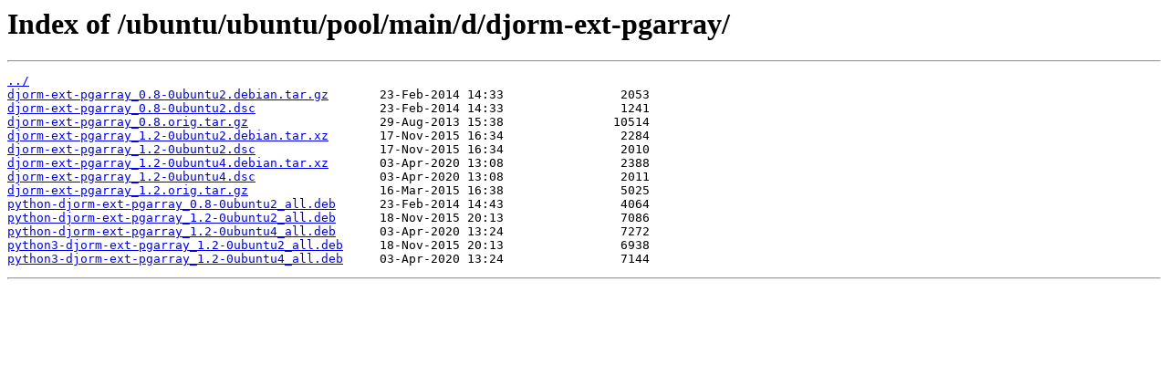

--- FILE ---
content_type: text/html
request_url: https://mirror.its.dal.ca/ubuntu/ubuntu/pool/main/d/djorm-ext-pgarray/?C=S&O=A
body_size: 2127
content:
<html>
<head><title>Index of /ubuntu/ubuntu/pool/main/d/djorm-ext-pgarray/</title></head>
<body>
<h1>Index of /ubuntu/ubuntu/pool/main/d/djorm-ext-pgarray/</h1><hr><pre><a href="../">../</a>
<a href="djorm-ext-pgarray_0.8-0ubuntu2.debian.tar.gz">djorm-ext-pgarray_0.8-0ubuntu2.debian.tar.gz</a>       23-Feb-2014 14:33                2053
<a href="djorm-ext-pgarray_0.8-0ubuntu2.dsc">djorm-ext-pgarray_0.8-0ubuntu2.dsc</a>                 23-Feb-2014 14:33                1241
<a href="djorm-ext-pgarray_0.8.orig.tar.gz">djorm-ext-pgarray_0.8.orig.tar.gz</a>                  29-Aug-2013 15:38               10514
<a href="djorm-ext-pgarray_1.2-0ubuntu2.debian.tar.xz">djorm-ext-pgarray_1.2-0ubuntu2.debian.tar.xz</a>       17-Nov-2015 16:34                2284
<a href="djorm-ext-pgarray_1.2-0ubuntu2.dsc">djorm-ext-pgarray_1.2-0ubuntu2.dsc</a>                 17-Nov-2015 16:34                2010
<a href="djorm-ext-pgarray_1.2-0ubuntu4.debian.tar.xz">djorm-ext-pgarray_1.2-0ubuntu4.debian.tar.xz</a>       03-Apr-2020 13:08                2388
<a href="djorm-ext-pgarray_1.2-0ubuntu4.dsc">djorm-ext-pgarray_1.2-0ubuntu4.dsc</a>                 03-Apr-2020 13:08                2011
<a href="djorm-ext-pgarray_1.2.orig.tar.gz">djorm-ext-pgarray_1.2.orig.tar.gz</a>                  16-Mar-2015 16:38                5025
<a href="python-djorm-ext-pgarray_0.8-0ubuntu2_all.deb">python-djorm-ext-pgarray_0.8-0ubuntu2_all.deb</a>      23-Feb-2014 14:43                4064
<a href="python-djorm-ext-pgarray_1.2-0ubuntu2_all.deb">python-djorm-ext-pgarray_1.2-0ubuntu2_all.deb</a>      18-Nov-2015 20:13                7086
<a href="python-djorm-ext-pgarray_1.2-0ubuntu4_all.deb">python-djorm-ext-pgarray_1.2-0ubuntu4_all.deb</a>      03-Apr-2020 13:24                7272
<a href="python3-djorm-ext-pgarray_1.2-0ubuntu2_all.deb">python3-djorm-ext-pgarray_1.2-0ubuntu2_all.deb</a>     18-Nov-2015 20:13                6938
<a href="python3-djorm-ext-pgarray_1.2-0ubuntu4_all.deb">python3-djorm-ext-pgarray_1.2-0ubuntu4_all.deb</a>     03-Apr-2020 13:24                7144
</pre><hr></body>
</html>
